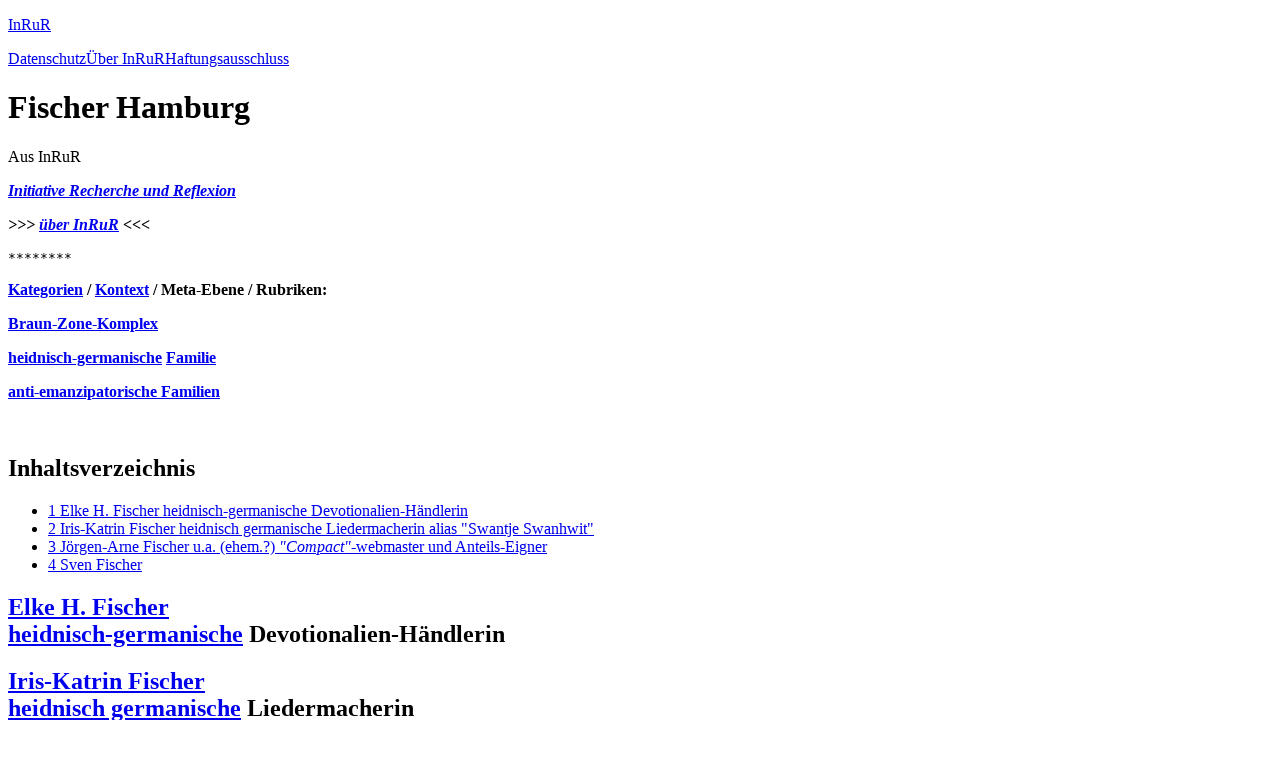

--- FILE ---
content_type: text/html; charset=UTF-8
request_url: https://inrur.is/wiki/Fischer_Hamburg
body_size: 5191
content:
<!DOCTYPE html>
<html class="client-nojs" lang="de" dir="ltr">
<head>
<meta charset="UTF-8"/>
<title>Fischer Hamburg – InRuR</title>
<script>document.documentElement.className="client-js";RLCONF={"wgBreakFrames":false,"wgSeparatorTransformTable":[",\t.",".\t,"],"wgDigitTransformTable":["",""],"wgDefaultDateFormat":"dmy","wgMonthNames":["","Januar","Februar","März","April","Mai","Juni","Juli","August","September","Oktober","November","Dezember"],"wgRequestId":"a56279efe2be3750cb22cb03","wgCSPNonce":false,"wgCanonicalNamespace":"","wgCanonicalSpecialPageName":false,"wgNamespaceNumber":0,"wgPageName":"Fischer_Hamburg","wgTitle":"Fischer Hamburg","wgCurRevisionId":306227,"wgRevisionId":306227,"wgArticleId":8180,"wgIsArticle":true,"wgIsRedirect":false,"wgAction":"view","wgUserName":null,"wgUserGroups":["*"],"wgCategories":[],"wgPageContentLanguage":"de","wgPageContentModel":"wikitext","wgRelevantPageName":"Fischer_Hamburg","wgRelevantArticleId":8180,"wgIsProbablyEditable":false,"wgRelevantPageIsProbablyEditable":false,"wgRestrictionEdit":[],"wgRestrictionMove":[]};RLSTATE={"site.styles":"ready","user.styles":"ready","user":
"ready","user.options":"loading","skins.cologneblue":"ready"};RLPAGEMODULES=["site","mediawiki.page.ready","mediawiki.toc"];</script>
<script>(RLQ=window.RLQ||[]).push(function(){mw.loader.implement("user.options@12s5i",function($,jQuery,require,module){mw.user.tokens.set({"patrolToken":"+\\","watchToken":"+\\","csrfToken":"+\\"});});});</script>
<link rel="stylesheet" href="/mediawiki/load.php?lang=de&amp;modules=skins.cologneblue&amp;only=styles&amp;skin=cologneblue"/>
<script async="" src="/mediawiki/load.php?lang=de&amp;modules=startup&amp;only=scripts&amp;raw=1&amp;skin=cologneblue"></script>
<meta name="ResourceLoaderDynamicStyles" content=""/>
<link rel="stylesheet" href="/mediawiki/load.php?lang=de&amp;modules=site.styles&amp;only=styles&amp;skin=cologneblue"/>
<meta name="generator" content="MediaWiki 1.39.5"/>
<meta name="format-detection" content="telephone=no"/>
<meta name="viewport" content="width=1000"/>
<link rel="icon" href="/favicon.ico"/>
<link rel="search" type="application/opensearchdescription+xml" href="/mediawiki/opensearch_desc.php" title="InRuR (de)"/>
<link rel="EditURI" type="application/rsd+xml" href="https://inrur.is/mediawiki/api.php?action=rsd"/>
<link rel="alternate" type="application/atom+xml" title="Atom-Feed für „InRuR“" href="/mediawiki/index.php?title=Spezial:Letzte_%C3%84nderungen&amp;feed=atom"/>
</head>
<body class="mediawiki ltr sitedir-ltr mw-hide-empty-elt ns-0 ns-subject page-Fischer_Hamburg rootpage-Fischer_Hamburg skin-cologneblue action-view"><div id="content">
    <div id="topbar">
        <p id="sitetitle" role="banner">
            <a href="/wiki/Hauptseite">InRuR</a>
        </p>

        <p id="sitesub"></p>
        <div id="linkcollection" role="navigation">
            <div id="langlinks"></div>
            <div id="catlinks" class="catlinks catlinks-allhidden" data-mw="interface"></div>
            <div id="titlelinks"><span><a href="/wiki/InRuR:Datenschutz">Datenschutz</a></span><span><a href="/wiki/InRuR:%C3%9Cber_InRuR">Über InRuR</a></span><span><a href="/wiki/InRuR:Impressum">Haftungsausschluss</a></span></div>
            
        </div>
    </div>
    <div id="article" class="mw-body" role="main">
        
        <div class="mw-indicators">
        </div>
        <h1 id="firstHeading" class="firstHeading mw-first-heading"><span class="mw-page-title-main">Fischer Hamburg</span></h1>
        <p class="tagline">Aus InRuR</p>
        
        <div id="mw-content-text" class="mw-body-content mw-content-ltr" lang="de" dir="ltr"><div class="mw-parser-output"><p><i><b><a href="/wiki/Hauptseite" title="Hauptseite">Initiative Recherche und Reflexion</a></b></i>
</p><p><i><b>&gt;&gt;&gt; <a href="/wiki/InRuR:%C3%9Cber_InRuR" title="InRuR:Über InRuR">über InRuR</a> &lt;&lt;&lt;</b></i>
</p>
<pre>********
</pre>
<p><b><a href="/wiki/Kategorien" class="mw-redirect" title="Kategorien">Kategorien</a> / <a href="/wiki/Kontext" title="Kontext">Kontext</a> / Meta-Ebene / Rubriken:</b>
</p><p><b><a href="/wiki/Braun-Zone-Komplex" class="mw-redirect" title="Braun-Zone-Komplex">Braun-Zone-Komplex</a></b>
</p><p><b><a href="/wiki/Heidnisch-germanische" class="mw-redirect" title="Heidnisch-germanische">heidnisch-germanische</a> <a href="/wiki/Familie" title="Familie">Familie</a></b>
</p><p><b><a href="/wiki/Anti-emanzipatorische_Familien" title="Anti-emanzipatorische Familien">anti-emanzipatorische Familien</a></b>
</p><p><br />
</p>
<div id="toc" class="toc" role="navigation" aria-labelledby="mw-toc-heading"><input type="checkbox" role="button" id="toctogglecheckbox" class="toctogglecheckbox" style="display:none" /><div class="toctitle" lang="de" dir="ltr"><h2 id="mw-toc-heading">Inhaltsverzeichnis</h2><span class="toctogglespan"><label class="toctogglelabel" for="toctogglecheckbox"></label></span></div>
<ul>
<li class="toclevel-1 tocsection-1"><a href="#Elke_H._Fischer_heidnisch-germanische_Devotionalien-Händlerin"><span class="tocnumber">1</span> <span class="toctext">Elke H. Fischer  heidnisch-germanische Devotionalien-Händlerin</span></a></li>
<li class="toclevel-1 tocsection-2"><a href="#Iris-Katrin_Fischer_heidnisch_germanische_Liedermacherin_alias_&quot;Swantje_Swanhwit&quot;"><span class="tocnumber">2</span> <span class="toctext">Iris-Katrin Fischer  heidnisch germanische Liedermacherin  alias "Swantje Swanhwit"</span></a></li>
<li class="toclevel-1 tocsection-3"><a href="#Jörgen-Arne_Fischer_u.a._(ehem.?)_&quot;Compact&quot;-webmaster_und_Anteils-Eigner"><span class="tocnumber">3</span> <span class="toctext">Jörgen-Arne Fischer  u.a. (ehem.?) <i>"Compact"</i>-webmaster und Anteils-Eigner</span></a></li>
<li class="toclevel-1 tocsection-4"><a href="#Sven_Fischer"><span class="tocnumber">4</span> <span class="toctext">Sven Fischer</span></a></li>
</ul>
</div>

<h2><span id="Elke_H._Fischer_heidnisch-germanische_Devotionalien-H.C3.A4ndlerin"></span><span class="mw-headline" id="Elke_H._Fischer_heidnisch-germanische_Devotionalien-Händlerin"><a href="/wiki/Elke_H._Fischer" title="Elke H. Fischer">Elke H. Fischer</a> <br /> <a href="/wiki/Heidnisch-germanisch" title="Heidnisch-germanisch">heidnisch-germanische</a> Devotionalien-Händlerin</span></h2>
<h2><span id="Iris-Katrin_Fischer_heidnisch_germanische_Liedermacherin_alias_.22Swantje_Swanhwit.22"></span><span class="mw-headline" id="Iris-Katrin_Fischer_heidnisch_germanische_Liedermacherin_alias_&quot;Swantje_Swanhwit&quot;"><a href="/wiki/Iris-Katrin_Fischer" class="mw-redirect" title="Iris-Katrin Fischer">Iris-Katrin Fischer</a> <br /> <a href="/wiki/Heidnisch_germanisch" class="mw-redirect" title="Heidnisch germanisch">heidnisch germanische</a> Liedermacherin <br /> alias "<a href="/wiki/Swantje_Swanhwit" class="mw-redirect" title="Swantje Swanhwit">Swantje Swanhwit</a>"</span></h2>
<h2><span id="J.C3.B6rgen-Arne_Fischer_u.a._.28ehem..3F.29_.22Compact.22-webmaster_und_Anteils-Eigner"></span><span class="mw-headline" id="Jörgen-Arne_Fischer_u.a._(ehem.?)_&quot;Compact&quot;-webmaster_und_Anteils-Eigner">Jörgen-<a href="/wiki/Arne_Fischer" title="Arne Fischer">Arne Fischer</a> <br /> u.a. (ehem.?) <i>"<a href="/wiki/Compact" title="Compact">Compact</a>"</i>-webmaster und Anteils-Eigner</span></h2>
<h2><span class="mw-headline" id="Sven_Fischer"><a href="/wiki/Sven_Fischer" title="Sven Fischer">Sven Fischer</a></span></h2>
<!-- 
NewPP limit report
Cached time: 20260129035659
Cache expiry: 86400
Reduced expiry: false
Complications: [show‐toc]
CPU time usage: 0.014 seconds
Real time usage: 0.017 seconds
Preprocessor visited node count: 20/1000000
Post‐expand include size: 0/2097152 bytes
Template argument size: 0/2097152 bytes
Highest expansion depth: 2/100
Expensive parser function count: 0/100
Unstrip recursion depth: 0/20
Unstrip post‐expand size: 0/5000000 bytes
-->
<!--
Transclusion expansion time report (%,ms,calls,template)
100.00%    0.000      1 -total
-->

<!-- Saved in parser cache with key inrurinf_mw:pcache:idhash:8180-0!canonical and timestamp 20260129035659 and revision id 306227.
 -->
</div>
<div class="printfooter" data-nosnippet="">Abgerufen von „<a dir="ltr" href="https://inrur.is/mediawiki/index.php?title=Fischer_Hamburg&amp;oldid=306227">https://inrur.is/mediawiki/index.php?title=Fischer_Hamburg&amp;oldid=306227</a>“</div></div>
    </div>

    <div id="footer">
        <div id="footer-navigation" role="navigation">
            <ul class="cb-piped-list">
            <li id="ca-cb-talk" class="new mw-list-item"><a href="/mediawiki/index.php?title=Diskussion:Fischer_Hamburg&amp;action=edit&amp;redlink=1" title=" (Seite nicht vorhanden)">Diskussion</a></li><li id="ca-cb-history" class="mw-list-item"><a href="/mediawiki/index.php?title=Fischer_Hamburg&amp;action=history">Versionsgeschichte</a></li><li id="ca-cb-whatlinkshere" class="mw-list-item"><a href="/wiki/Spezial:Linkliste/Fischer_Hamburg" title="Liste aller Seiten, die hierher verlinken">Links auf diese Seite</a></li><li id="ca-cb-info" class="mw-list-item"><a title="⧼tooltip-info⧽" href="/mediawiki/index.php?title=Fischer_Hamburg&amp;action=info">Seiten­­informationen</a></li><li id="ca-recentchangeslinked" class="mw-list-item"><a href="/wiki/Spezial:%C3%84nderungen_an_verlinkten_Seiten/Fischer_Hamburg">Änderungen an verlinkten Seiten</a></li>
            </ul>
            <ul class="cb-piped-list">
            
            </ul>
            <br />
            <br />
            <ul class="cb-piped-list">
                <li id="ca-cb-mainpage-footer" class="mw-list-item"><a href="/wiki/Hauptseite">Hauptseite</a></li><li id="ca-cb-about-footer" class="mw-list-item"><a href="/wiki/InRuR:%C3%9Cber_InRuR">Über</a></li>
                <li><form id="searchform-footer"
                    method="get" class="inline" action="/mediawiki/index.php">Finden: <input name="search" size="14"
                        placeholder="InRuR durchsuchen"
                        title="InRuR durchsuchen" autocomplete="off"><input type="submit" name="go" value="Seite"
                        title="Gehe direkt zu der Seite mit genau diesem Namen, falls sie vorhanden ist."
                        class="searchButton"><input type="submit" name="fulltext" value="Suchen"
                        title="Suche nach Seiten, die diesen Text enthalten" class="searchButton">
                </form></li>
            </ul>
        </div>
        <div id="footer-info" role="contentinfo">
             Diese Seite wurde zuletzt am 29. Oktober 2025 um 13:21 Uhr bearbeitet. Diese Seite wurde bisher 2.180-mal abgerufen. 
        </div>
    </div>
</div>
<div id="mw-navigation">
    <h2>Navigationsmenü</h2>

    <div id="toplinks" role="navigation">
        <ul id="syslinks" class="cb-piped-list">
        <li id="ca-cb-mainpage" class="mw-list-item"><a href="/wiki/Hauptseite">Hauptseite</a></li><li id="ca-cb-about" class="mw-list-item"><a href="/wiki/InRuR:%C3%9Cber_InRuR">Über</a></li><li id="ca-cb-help" class="mw-list-item"><a href="https://www.mediawiki.org/wiki/Special:MyLanguage/Help:Contents">Hilfe</a></li><li id="ca-cb-faq" class="mw-list-item"><a href="/wiki/InRuR:FAQ">Häufig gestellte Fragen</a></li><li id="ca-cb-create-account" class="mw-list-item"><a href="/wiki/Spezial:CreateAccount">Benutzerkonto erstellen</a></li><li id="ca-cb-login" class="mw-list-item"><a href="/wiki/Spezial:UserLogin">Anmelden</a></li>
       </ul>
        <ul id="variantlinks" class="cb-piped-list">
            
        </ul>
    </div>
    <div id='quickbar'>
        <div class="portlet" id="p-search" role="search"><h3>Finden</h3>
<form id="searchform-sidebar" method="get" class="inline" action="/mediawiki/index.php"><input type="search" name="search" placeholder="InRuR durchsuchen" aria-label="InRuR durchsuchen" autocapitalize="sentences" title="InRuR durchsuchen [f]" accesskey="f" id="searchInput"/><br /><input type="submit" name="go" value="Seite" title="Gehe direkt zu der Seite mit genau diesem Namen, falls sie vorhanden ist." class="searchButton" id="searchButton"/><input type="submit" name="fulltext" value="Suchen" title="Suche nach Seiten, die diesen Text enthalten" class="searchButton mw-fallbackSearchButton" id="mw-searchButton"/></form></div><div class="portlet mw-portlet mw-portlet-navigation" id="p-navigation" role="navigation">
            <h3>Durchsuchen</h3>
            <ul><li id="n-mainpage-description" class="mw-list-item"><a href="/wiki/Hauptseite" title="Hauptseite besuchen [z]" accesskey="z">Hauptseite</a></li><li id="n-recentchanges" class="mw-list-item"><a href="/wiki/Spezial:Letzte_%C3%84nderungen" title="Liste der letzten Änderungen in diesem Wiki [r]" accesskey="r">Letzte Änderungen</a></li><li id="n-randompage" class="mw-list-item"><a href="/wiki/Spezial:Zuf%C3%A4llige_Seite" title="Zufällige Seite aufrufen [x]" accesskey="x">Zufällige Seite</a></li><li id="n-help-mediawiki" class="mw-list-item"><a href="https://www.mediawiki.org/wiki/Special:MyLanguage/Help:Contents">Hilfe zu MediaWiki</a></li></ul>
            
        </div>
        <div class="portlet mw-portlet mw-portlet-cactions emptyPortlet" id="p-cactions" role="navigation"><h3>Bearbeiten</h3>
            <ul></ul>
        </div>
        <div class="portlet" id="p-pageoptions" role="navigation"><h3>Seitenoptionen</h3>
            <ul><li id="ca-nstab-main" class="selected mw-list-item"><a href="/wiki/Fischer_Hamburg" title="Seiteninhalt anzeigen [c]" accesskey="c">Seite</a></li><li id="ca-talk" class="new mw-list-item"><a href="/mediawiki/index.php?title=Diskussion:Fischer_Hamburg&amp;action=edit&amp;redlink=1" rel="discussion" title="Diskussion zum Seiteninhalt (Seite nicht vorhanden) [t]" accesskey="t">Diskussion</a></li><li id="ca-history" class="mw-list-item"><a href="/mediawiki/index.php?title=Fischer_Hamburg&amp;action=history" title="Frühere Versionen dieser Seite [h]" accesskey="h">Versionsgeschichte</a></li></ul>
        </div><div class="portlet " id="p-personal" role="navigation"><h3>Meine Seiten</h3>
            <ul></ul>
        </div>
        <div class="portlet mw-portlet mw-portlet-tb" id="p-tb" role="navigation">
            <h3>Werkzeuge</h3>
            <ul><li id="t-whatlinkshere" class="mw-list-item"><a href="/wiki/Spezial:Linkliste/Fischer_Hamburg" title="Liste aller Seiten, die hierher verlinken [j]" accesskey="j">Links auf diese Seite</a></li><li id="t-recentchangeslinked" class="mw-list-item"><a href="/wiki/Spezial:%C3%84nderungen_an_verlinkten_Seiten/Fischer_Hamburg" rel="nofollow" title="Letzte Änderungen an Seiten, die von hier verlinkt sind [k]" accesskey="k">Änderungen an verlinkten Seiten</a></li><li id="t-specialpages" class="mw-list-item"><a href="/wiki/Spezial:Spezialseiten" title="Liste aller Spezialseiten [q]" accesskey="q">Spezialseiten</a></li><li id="t-print" class="mw-list-item"><a href="javascript:print();" rel="alternate" title="Druckansicht dieser Seite [p]" accesskey="p">Druckversion</a></li><li id="t-permalink" class="mw-list-item"><a href="/mediawiki/index.php?title=Fischer_Hamburg&amp;oldid=306227" title="Dauerhafter Link zu dieser Seitenversion">Permanenter Link</a></li><li id="t-info" class="mw-list-item"><a href="/mediawiki/index.php?title=Fischer_Hamburg&amp;action=info" title="Weitere Informationen über diese Seite">Seiten­­informationen</a></li></ul>
            
        </div>
    </div>
</div>

<script>(RLQ=window.RLQ||[]).push(function(){mw.config.set({"wgPageParseReport":{"limitreport":{"cputime":"0.014","walltime":"0.017","ppvisitednodes":{"value":20,"limit":1000000},"postexpandincludesize":{"value":0,"limit":2097152},"templateargumentsize":{"value":0,"limit":2097152},"expansiondepth":{"value":2,"limit":100},"expensivefunctioncount":{"value":0,"limit":100},"unstrip-depth":{"value":0,"limit":20},"unstrip-size":{"value":0,"limit":5000000},"timingprofile":["100.00%    0.000      1 -total"]},"cachereport":{"timestamp":"20260129035659","ttl":86400,"transientcontent":false}}});mw.config.set({"wgBackendResponseTime":150});});</script>
</body>
</html>